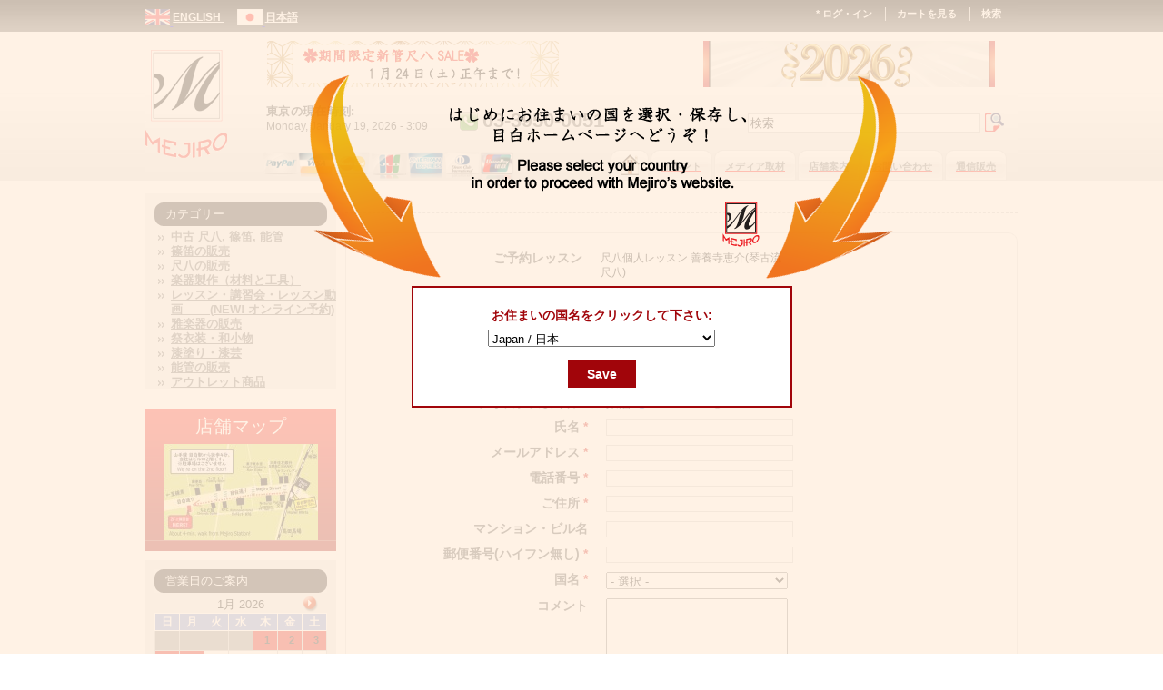

--- FILE ---
content_type: text/html; charset=utf-8
request_url: https://www.mejiro-japan.com/ja/lessons/booking/3617/17068
body_size: 14720
content:
<!DOCTYPE html PUBLIC "-//W3C//DTD XHTML+RDFa 1.0//EN"
  "http://www.w3.org/MarkUp/DTD/xhtml-rdfa-1.dtd">
<html itemscope itemtype="http://schema.org/Product" xmlns="http://www.w3.org/1999/xhtml" xml:lang="ja" version="XHTML+RDFa 1.0" dir="ltr"
  xmlns:content="http://purl.org/rss/1.0/modules/content/"
  xmlns:dc="http://purl.org/dc/terms/"
  xmlns:foaf="http://xmlns.com/foaf/0.1/"
  xmlns:og="http://ogp.me/ns#"
  xmlns:rdfs="http://www.w3.org/2000/01/rdf-schema#"
  xmlns:sioc="http://rdfs.org/sioc/ns#"
  xmlns:sioct="http://rdfs.org/sioc/types#"
  xmlns:skos="http://www.w3.org/2004/02/skos/core#"
  xmlns:xsd="http://www.w3.org/2001/XMLSchema#">

<head profile="http://www.w3.org/1999/xhtml/vocab">
<!-- Start cookieyes banner -->
<script>
    if (window.location.pathname.startsWith("/ja")) { 
        window.ckySettings = {
          documentLang: "ja"
       };
    } 
</script>
<script id="cookieyes" type="text/javascript" src="https://cdn-cookieyes.com/client_data/fd6e63e072ceb53af100b088/script.js"></script>
<!-- End cookieyes banner -->
  <meta http-equiv="Content-Type" content="text/html; charset=utf-8" />
<meta name="Generator" content="Drupal 7 (http://drupal.org)" />
<link rel="shortcut icon" href="https://www.mejiro-japan.com/sites/default/files/favicon.ico" type="image/vnd.microsoft.icon" />
  <title>尺八・篠笛・能管の販売　 | 専門店ならではの品揃え （株）目白</title>
  <link type="text/css" rel="stylesheet" href="https://www.mejiro-japan.com/sites/default/files/css/css_xE-rWrJf-fncB6ztZfd2huxqgxu4WO-qwma6Xer30m4.css" media="all" />
<link type="text/css" rel="stylesheet" href="https://www.mejiro-japan.com/sites/default/files/css/css_6XnU1VMm3e-jHIDjJ6POwuOcOaqL4xV76yMexyGBtMg.css" media="all" />
<link type="text/css" rel="stylesheet" href="https://www.mejiro-japan.com/sites/default/files/css/css_G1Il4skQ185xHxHlOu7fvGtDPH85zEt8RBtZUYVQiPY.css" media="all" />
<style type="text/css" media="all">
<!--/*--><![CDATA[/*><!--*/
ul.krumo-node{margin:0px;padding:0px;}ul.krumo-node ul{margin-left:20px;}* html ul.krumo-node ul{margin-left:24px;}div.krumo-root{border:solid 1px black;margin:1em 0em;}ul.krumo-first{font:normal 12px arial;border:solid 2px white;border-top-width:1px;background:url(https://www.mejiro-japan.com/sites/all/modules/devel/krumo/skins/default/bg.gif);}li.krumo-child{display:block;list-style:none;padding:0px;margin:0px;overflow:hidden;}div.krumo-element{cursor:default;line-height:24px;display:block;clear:both;white-space:nowrap;border-top:solid 1px white;background:#E8E8E8;padding-left:10px;}* html div.krumo-element{padding-bottom:3px;}a.krumo-name{color:#2C5858;font:bold 13px Arial;}a.krumo-name big{font:bold 20pt Georgia;line-height:14px;position:relative;top:2px;left:-2px;}* html a.krumo-name big{font:bold 19pt Georgia;top:5px;left:0px;line-height:9px;height:12px;padding:0px;margin:0px;}div.krumo-expand{background:#CCCCCC;cursor:pointer;}div.krumo-hover{background:#B7DBDB;}div.krumo-preview{font:normal 13px courier new;padding:5px 5px 14px 5px;background:white;border-top:0px;overflow:auto;white-space:pre;}* html div.krumo-preview{padding-top:2px;}li.krumo-footnote{background:white;padding:2px 5px;list-style:none;border-top:solid 1px #bebebe;margin-top:2px;cursor:default;}* html li.krumo-footnote{line-height:13px;}div.krumo-version{float:right;}li.krumo-footnote h6{font:bold 11px verdana;margin:0px;padding:0px;color:#366D6D;display:inline;}* html li.krumo-footnote h6{margin-right:3px;}li.krumo-footnote a{font:bold 10px arial;color:#434343;text-decoration:none;}li.krumo-footnote a:hover{color:black;}li.krumo-footnote span.krumo-call{font:normal 11px verdana;position:relative;top:1px;}li.krumo-footnote span.krumo-call code{font-weight:bold;}div.krumo-title{font:normal 11px verdana;position:relative;top:9px;cursor:default;line-height:2px;}strong.krumo-array-length,strong.krumo-string-length{font-weight:normal;}

/*]]>*/-->
</style>
<link type="text/css" rel="stylesheet" href="https://www.mejiro-japan.com/sites/default/files/css/css_Y1NOVYA7UXUHeyWbhvpRNRHTw0sUyfM5Eo5Ocq0Q4Gc.css" media="all" />
<link type="text/css" rel="stylesheet" href="https://www.mejiro-japan.com/sites/default/files/css/css_YcZd_zPP4ubHB-i1sVKbwQw2FBOswxjDKSHuUO2Ampw.css" media="all" />
<link type="text/css" rel="stylesheet" href="https://www.mejiro-japan.com/sites/default/files/css/css_y0Dx0WAG3cD0F5I9amR1ecJ59dAUcUiYloVLh6rMuiA.css" media="print" />

<!--[if lte IE 7]>
<link type="text/css" rel="stylesheet" href="https://www.mejiro-japan.com/sites/default/files/css/css_sIsRwCKuAMZS6YJIMFqPXNCtZHxV56wN2ePifCvkLYc.css" media="all" />
<![endif]-->

<!--[if lte IE 6]>
<link type="text/css" rel="stylesheet" href="https://www.mejiro-japan.com/sites/default/files/css/css_WiCYdcWgWyVLrhybHJzLu644NjeHrexfxcGqwb6v8Ss.css" media="all" />
<![endif]-->
  <script type="text/javascript" src="https://www.mejiro-japan.com/misc/jquery.js?v=1.4.4"></script>
<script type="text/javascript" src="https://www.mejiro-japan.com/misc/jquery.once.js?v=1.2"></script>
<script type="text/javascript" src="https://www.mejiro-japan.com/misc/drupal.js?t1a7p3"></script>
<script type="text/javascript" src="https://www.mejiro-japan.com/misc/jquery.cookie.js?v=1.0"></script>
<script type="text/javascript" src="https://www.mejiro-japan.com/misc/jquery.form.js?v=2.52"></script>
<script type="text/javascript" src="https://www.mejiro-japan.com/misc/form.js?v=7.59"></script>
<script type="text/javascript" src="https://www.mejiro-japan.com/misc/ajax.js?v=7.59"></script>
<script type="text/javascript" src="https://www.mejiro-japan.com/sites/all/modules/custom/cf/js/js.js?t1a7p3"></script>
<script type="text/javascript" src="https://www.mejiro-japan.com/sites/all/modules/custom/cf_lesson_booking/js/js.js?t1a7p3"></script>
<script type="text/javascript" src="https://www.mejiro-japan.com/sites/all/modules/custom/cf_tax/js/cf_tax.js?t1a7p3"></script>
<script type="text/javascript" src="https://www.mejiro-japan.com/sites/all/modules/custom/cf_wishlist/js/cf_wishlist.js?t1a7p3"></script>
<script type="text/javascript" src="https://www.mejiro-japan.com/sites/default/files/languages/ja_Lk7HOXFwJxfZLodsJSZ5VlomPGrLkumbJf7mUhTDHws.js?t1a7p3"></script>
<script type="text/javascript" src="https://www.mejiro-japan.com/sites/all/modules/lightbox2/js/auto_image_handling.js?t1a7p3"></script>
<script type="text/javascript" src="https://www.mejiro-japan.com/sites/all/modules/lightbox2/js/lightbox.js?1768759768"></script>
<script type="text/javascript" src="https://www.mejiro-japan.com/sites/all/modules/devel/devel_krumo.js?t1a7p3"></script>
<script type="text/javascript">
<!--//--><![CDATA[//><!--
/**
* JavaScript routines for Krumo
*
* @link http://sourceforge.net/projects/krumo
*/

/////////////////////////////////////////////////////////////////////////////

/**
* Krumo JS Class
*/
function krumo() {
  }

// -- -- -- -- -- -- -- -- -- -- -- -- -- -- -- -- -- -- -- -- -- -- -- -- --

/**
* Add a CSS class to an HTML element
*
* @param HtmlElement el
* @param string className
* @return void
*/
krumo.reclass = function(el, className) {
  if (el.className.indexOf(className) < 0) {
    el.className += (' ' + className);
    }
  }

// -- -- -- -- -- -- -- -- -- -- -- -- -- -- -- -- -- -- -- -- -- -- -- -- --

/**
* Remove a CSS class to an HTML element
*
* @param HtmlElement el
* @param string className
* @return void
*/
krumo.unclass = function(el, className) {
  if (el.className.indexOf(className) > -1) {
    el.className = el.className.replace(className, '');
    }
  }

// -- -- -- -- -- -- -- -- -- -- -- -- -- -- -- -- -- -- -- -- -- -- -- -- --

/**
* Toggle the nodes connected to an HTML element
*
* @param HtmlElement el
* @return void
*/
krumo.toggle = function(el) {
  var ul = el.parentNode.getElementsByTagName('ul');
  for (var i=0; i<ul.length; i++) {
    if (ul[i].parentNode.parentNode == el.parentNode) {
      ul[i].parentNode.style.display = (window.getComputedStyle(ul[i].parentNode).display == 'none')
        ? 'block'
        : 'none';
      }
    }

  // toggle class
  //
  if (ul[0].parentNode.style.display == 'block') {
    krumo.reclass(el, 'krumo-opened');
    } else {
    krumo.unclass(el, 'krumo-opened');
    }
  }

// -- -- -- -- -- -- -- -- -- -- -- -- -- -- -- -- -- -- -- -- -- -- -- -- --

/**
* Hover over an HTML element
*
* @param HtmlElement el 
* @return void
*/
krumo.over = function(el) {
  krumo.reclass(el, 'krumo-hover');
  }

// -- -- -- -- -- -- -- -- -- -- -- -- -- -- -- -- -- -- -- -- -- -- -- -- -- 

/**
* Hover out an HTML element
*
* @param HtmlElement el 
* @return void
*/

krumo.out = function(el) {
  krumo.unclass(el, 'krumo-hover');
  }

/////////////////////////////////////////////////////////////////////////////

//--><!]]>
</script>
<script type="text/javascript" src="https://www.mejiro-japan.com/sites/all/modules/views/js/base.js?t1a7p3"></script>
<script type="text/javascript" src="https://www.mejiro-japan.com/misc/progress.js?v=7.59"></script>
<script type="text/javascript" src="https://www.mejiro-japan.com/sites/all/modules/views/js/ajax_view.js?t1a7p3"></script>
<script type="text/javascript" src="https://www.mejiro-japan.com/misc/textarea.js?v=7.59"></script>
<script type="text/javascript" src="https://www.mejiro-japan.com/sites/all/themes/mej/js/js.js?t1a7p3"></script>
<script type="text/javascript" src="https://www.mejiro-japan.com/sites/all/themes/mej/js/jquery.jplayer.min.js?t1a7p3"></script>
<script type="text/javascript">
<!--//--><![CDATA[//><!--
jQuery.extend(Drupal.settings, {"basePath":"\/","pathPrefix":"ja\/","ajaxPageState":{"theme":"mej","theme_token":"JpzLZb6SVGQoejoKST5E1bTw9fgcS5tvcne-OeG7-d8","js":{"misc\/jquery.js":1,"misc\/jquery.once.js":1,"misc\/drupal.js":1,"misc\/jquery.cookie.js":1,"misc\/jquery.form.js":1,"misc\/form.js":1,"misc\/ajax.js":1,"sites\/all\/modules\/custom\/cf\/js\/js.js":1,"sites\/all\/modules\/custom\/cf_lesson_booking\/js\/js.js":1,"sites\/all\/modules\/custom\/cf_tax\/js\/cf_tax.js":1,"sites\/all\/modules\/custom\/cf_wishlist\/js\/cf_wishlist.js":1,"public:\/\/languages\/ja_Lk7HOXFwJxfZLodsJSZ5VlomPGrLkumbJf7mUhTDHws.js":1,"sites\/all\/modules\/lightbox2\/js\/auto_image_handling.js":1,"sites\/all\/modules\/lightbox2\/js\/lightbox.js":1,"sites\/all\/modules\/devel\/devel_krumo.js":1,"0":1,"sites\/all\/modules\/views\/js\/base.js":1,"misc\/progress.js":1,"sites\/all\/modules\/views\/js\/ajax_view.js":1,"misc\/textarea.js":1,"sites\/all\/themes\/mej\/js\/js.js":1,"sites\/all\/themes\/mej\/js\/jquery.jplayer.min.js":1},"css":{"modules\/system\/system.base.css":1,"modules\/system\/system.menus.css":1,"modules\/system\/system.messages.css":1,"modules\/system\/system.theme.css":1,"sites\/all\/modules\/calendar\/css\/calendar_multiday.css":1,"sites\/all\/modules\/custom\/cf\/styles.css":1,"sites\/all\/modules\/custom\/cf_discount\/styles\/cf_discount.css":1,"sites\/all\/modules\/custom\/cf_lesson_booking\/book.css":1,"sites\/all\/modules\/custom\/cf_tax\/styles\/cf_tax.css":1,"sites\/all\/modules\/custom\/cf_wishlist\/css\/style.css":1,"modules\/comment\/comment.css":1,"sites\/all\/modules\/date\/date_api\/date.css":1,"sites\/all\/modules\/date\/date_popup\/themes\/datepicker.1.7.css":1,"sites\/all\/modules\/date\/date_repeat_field\/date_repeat_field.css":1,"modules\/field\/theme\/field.css":1,"modules\/node\/node.css":1,"modules\/search\/search.css":1,"sites\/all\/modules\/ubercart\/uc_order\/uc_order.css":1,"sites\/all\/modules\/ubercart\/uc_product\/uc_product.css":1,"sites\/all\/modules\/ubercart\/uc_store\/uc_store.css":1,"modules\/user\/user.css":1,"sites\/all\/modules\/views\/css\/views.css":1,"sites\/all\/modules\/custom\/cf_nav\/styles\/cf_nav.css":1,"sites\/all\/modules\/ckeditor\/css\/ckeditor.css":1,"sites\/all\/modules\/ctools\/css\/ctools.css":1,"sites\/all\/modules\/lightbox2\/css\/lightbox.css":1,"sites\/all\/modules\/panels\/css\/panels.css":1,"sites\/all\/modules\/rate\/rate.css":1,"sites\/all\/modules\/taxonomy_access\/taxonomy_access.css":1,"sites\/all\/modules\/devel\/devel_krumo.css":1,"0":1,"sites\/all\/modules\/date\/date_views\/css\/date_views.css":1,"sites\/all\/themes\/mej\/css\/html-reset.css":1,"sites\/all\/themes\/mej\/css\/wireframes.css":1,"sites\/all\/themes\/mej\/css\/layout-fixed.css":1,"sites\/all\/themes\/mej\/css\/page-backgrounds.css":1,"sites\/all\/themes\/mej\/css\/tabs.css":1,"sites\/all\/themes\/mej\/css\/pages.css":1,"sites\/all\/themes\/mej\/css\/blocks.css":1,"sites\/all\/themes\/mej\/css\/navigation.css":1,"sites\/all\/themes\/mej\/css\/views-styles.css":1,"sites\/all\/themes\/mej\/css\/nodes.css":1,"sites\/all\/themes\/mej\/css\/comments.css":1,"sites\/all\/themes\/mej\/css\/forms.css":1,"sites\/all\/themes\/mej\/css\/fields.css":1,"sites\/all\/themes\/mej\/css\/mp3.css":1,"sites\/all\/themes\/mej\/css\/custom.css":1,"sites\/all\/themes\/mej\/css\/print.css":1,"sites\/all\/themes\/mej\/css\/ie7.css":1,"sites\/all\/themes\/mej\/css\/ie6.css":1}},"lightbox2":{"rtl":"0","file_path":"\/(\\w\\w\/)public:\/","default_image":"\/sites\/all\/modules\/lightbox2\/images\/brokenimage.jpg","border_size":10,"font_color":"000","box_color":"fff","top_position":"","overlay_opacity":"0.8","overlay_color":"000","disable_close_click":1,"resize_sequence":0,"resize_speed":400,"fade_in_speed":400,"slide_down_speed":600,"use_alt_layout":0,"disable_resize":0,"disable_zoom":0,"force_show_nav":1,"show_caption":1,"loop_items":1,"node_link_text":"View Image Details","node_link_target":0,"image_count":"Image !current of !total","video_count":"Video !current of !total","page_count":"Page !current of !total","lite_press_x_close":"\u003Ca href=\u0022#\u0022 onclick=\u0022hideLightbox(); return FALSE;\u0022\u003E\u003Ckbd\u003Ex\u003C\/kbd\u003E\u003C\/a\u003E \u3092\u62bc\u3059\u3068\u9589\u3058\u307e\u3059","download_link_text":"","enable_login":false,"enable_contact":false,"keys_close":"c x 27","keys_previous":"p 37","keys_next":"n 39","keys_zoom":"z","keys_play_pause":"32","display_image_size":"original","image_node_sizes":"()","trigger_lightbox_classes":"","trigger_lightbox_group_classes":"","trigger_slideshow_classes":"","trigger_lightframe_classes":"","trigger_lightframe_group_classes":"","custom_class_handler":0,"custom_trigger_classes":"","disable_for_gallery_lists":0,"disable_for_acidfree_gallery_lists":true,"enable_acidfree_videos":true,"slideshow_interval":5000,"slideshow_automatic_start":true,"slideshow_automatic_exit":true,"show_play_pause":true,"pause_on_next_click":false,"pause_on_previous_click":true,"loop_slides":false,"iframe_width":600,"iframe_height":400,"iframe_border":1,"enable_video":0},"views":{"ajax_path":"\/ja\/views\/ajax","ajaxViews":{"views_dom_id:0eb44c7ed6d23ce9ec6b0d632302ebdb":{"view_name":"calendar","view_display_id":"block_1","view_args":"2026-01","view_path":"lessons\/booking\/3617\/17068","view_base_path":"calendar\/month","view_dom_id":"0eb44c7ed6d23ce9ec6b0d632302ebdb","pager_element":0}}},"urlIsAjaxTrusted":{"\/ja\/views\/ajax":true,"\/ja\/lessons\/booking\/3617\/17068":true},"cf_common":{"language":"ja"}});
//--><!]]>
</script>

<!-- Google Tag Manager -->
<script>(function(w,d,s,l,i){w[l]=w[l]||[];w[l].push({'gtm.start':
new Date().getTime(),event:'gtm.js'});var f=d.getElementsByTagName(s)[0],
j=d.createElement(s),dl=l!='dataLayer'?'&l='+l:'';j.async=true;j.src=
'https://www.googletagmanager.com/gtm.js?id='+i+dl;f.parentNode.insertBefore(j,f);
})(window,document,'script','dataLayer','GTM-5C7CQN4G');</script>
<!-- End Google Tag Manager -->

</head>

<body class="html not-front not-logged-in no-sidebars page-lessons page-lessons-booking page-lessons-booking- page-lessons-booking-3617 page-lessons-booking- page-lessons-booking-17068 i18n-ja section-lessons"  >
  <div id="skip-link">
    <a href="#main-menu" class="element-invisible element-focusable">Jump to Navigation</a>
  </div>
  <div></div>
  

<div id="page-wrapper"><div id="page">

  <div id="header">

  
	<div id="header_top" align="right">
		  <div class="region region-header-top">
    <div id="block-system-user-menu" style="float:right;" class="block block-system block-menu first odd">

  
    <ul class="menu"><li class="first leaf"><a href="/ja/user/register" title="">    * ログ・イン</a></li>
<li class="leaf"><a href="/ja/cart" title="">カートを見る</a></li>
<li class="last leaf"><a href="/ja/search" title="">検索</a></li>
</ul>	
  
	
</div><!-- /.block -->


<div id="block-cf-cf-lang-s" class="block block-cf last even">

      
  <div class="content">
    <a href="/en/lessons/booking/3617/17068" ><img src="/sites/all/modules/custom/cf/lang_icons/en.png" > </a> <a href="/en/lessons/booking/3617/17068"  style="color:#ffffff; font-weight:bold;margin-right:15px;position:relative;top:-5px "  > ENGLISH </a> <a href="/ja/lessons/booking/3617/17068" ><img src="/sites/all/modules/custom/cf/lang_icons/ja.png" > </a> <a href="/ja/lessons/booking/3617/17068"  style="color:#ffffff; font-weight:bold;margin-right:15px;position:relative;top:-5px "  > 日本語 </a>   </div>

</div><!-- /.block -->
  </div><!-- /.region -->
	</div>
	
	<div id="header_main">
	
		<div id="logo">
						<a href="/ja/" title="ホーム" rel="home"><img src="https://www.mejiro-japan.com/sites/all/themes/mej/logo.png" alt="ホーム" /></a>
						
		</div>
		
		<div id="header_main_center">
		
			<div id="header_main_1" class="line">
				  <div class="region region-header-main-1">
    

<div id="block-views-banner-header-block" class="block block-views first last odd">

      
  <div class="content">
    <div class="view view-banner-header view-id-banner_header view-display-id-block header-top-banner view-dom-id-a2fe2bc2c7c039daefb790fe3e293888">
        
  
  
      <div class="view-content">
      <div class="item-list">    <ul>          <li class="views-row views-row-1 views-row-odd views-row-first">  
  <div class="views-field views-field-field-img">        <div class="field-content"><a href="https://www.mejiro-japan.com/ja/products/new-shakuhachi-sale-18"><img typeof="foaf:Image" src="https://www.mejiro-japan.com/sites/default/files/styles/banner_header/public/202601JA.png?itok=L4ZaHvJA" width="321" height="51" alt="" /></a></div>  </div></li>
          <li class="views-row views-row-2 views-row-even views-row-last">  
  <div class="views-field views-field-field-img">        <div class="field-content"><a href="https://www.mejiro-japan.com/ja/products/lessonworkshop-booking/shakuhachi-playing-private-lesson/kinko-shakuhachi-mrzenyoji"><img typeof="foaf:Image" src="https://www.mejiro-japan.com/sites/default/files/styles/banner_header/public/en-2026_0.png?itok=zZOj_dO-" width="321" height="51" alt="" /></a></div>  </div></li>
      </ul></div>    </div>
  
  
  
  
  
  
</div>   </div>

</div><!-- /.block -->
  </div><!-- /.region -->
				<br style="clear:left;">
				
				
			</div>
			
			<div id="header_main_2" class="line" align="right">
				<div style="float:left;" id="block-cf-cf-date-time" class="block block-cf">
 				  <div class="content" align="left">
					<div style="font-weight:bold;font-size:13px;letter-spacing:0.3px;word-spacing:2px;" >東京の現在時刻:</div><div>Monday, January 19, 2026 - 3:09</div>				  </div>
 				</div>

                <div style="float:left; margin: 8px 10px 0 30px">
                    <img style="float:left;margin:0 5px 0 5px" src="/sites/all/themes/mej/images/ph_icon.jpg">
                    <div style="float:left;" class="phone_number">03-3950-0051</div>
                    <br style="clear:left">
                </div>


				<div style='float:right;'>
				  <div class="region region-header-main-2">
    

<div id="block-search-form" class="block block-search first last odd">

      
  <div class="content">
    <form action="/ja/lessons/booking/3617/17068" method="post" id="search-block-form" accept-charset="UTF-8"><div><div class="container-inline">
      <h2 class="element-invisible">検索フォーム</h2>
    <div class="form-item form-type-textfield form-item-search-block-form">
  <label class="element-invisible" for="edit-search-block-form--2">検索 </label>
 <input title="検索したいキーワードを入力してください" onblur="search_onblur(this) ;" onfocus="search_onfocus(this); " type="text" id="edit-search-block-form--2" name="search_block_form" value="検索" size="40" maxlength="128" class="form-text" />
</div>
<div class="form-actions form-wrapper" id="edit-actions"><input type="image" id="edit-submit" name="submit" src="/sites/all/themes/mej/images/search_icon.jpg" class="form-submit" /></div><br clear="all"/><input type="hidden" name="form_build_id" value="form-pSVs96qaWgN8neWoG9reCz7Gb1lfRUiL3BJapsaqBEw" />
<input type="hidden" name="form_id" value="search_block_form" />
</div>
</div></form>  </div>

</div><!-- /.block -->
  </div><!-- /.region -->
				</div>


			</div>
			
			<!-- header main 3 -->
			<div id="header_main_3" class="line" align="right">
				<div style='float:left; margin:2px 0px 0 0px'><img  style="height:30px" src='/sites/all/themes/mej/images/payment.png'></div>
				<div style="float:left;" align='left'> </div>
				


				<div id="main_menu">
					
											  

				
						<h2 class="element-invisible">メインメニュー</h2><ul id="ul-main-menu" class="links inline clearfix"><li class="menu-227 first"><a href="/ja"><span style="padding:4px 10px 4px 0"><img src= '/sites/all/themes/mej/images/home_icon.png'></span></a></li>
<li class="menu-779"><a href="/ja/upcoming"><span>イベント</span></a></li>
<li class="menu-825"><a href="/ja/misct"><span>メディア取材</span></a></li>
<li class="menu-8855"><a href="/ja/access"><span>店舗案内</span></a></li>
<li class="menu-364"><a href="/ja/contact-us"><span>お問い合わせ</span></a></li>
<li class="menu-5335 last"><a href="/ja/mail-order-details"><span>通信販売</span></a></li>
</ul>
						

					  
									</div>
				<br style='clear:left;'>
			</div> <!-- header main 3 -->
			<!-- header main 3 -->
			
		</div><!-- header main center -->
		<br style='clear:left;'>
	</div>
 
  </div><!-- /.section, /#header -->
  
  
  
  
	<div id="main" class="clearfix with-navigation" >
  
		<div id="left-sidebar">
				  <div class="region region-sidebar"><div class="section">
    

<div id="block-menu-menu-product-catalog" class="block block-menu first odd">

        <h2 class="block-title">カテゴリー</h2>
    
  <div class="content">
    <ul class="menu"><li class="first collapsed"><a href="/ja/products/pre-owned-bamboo-flutes" title="">中古 尺八, 篠笛, 能管</a></li>
<li class="collapsed"><a href="/ja/products/music-shakuhachi-shinobue-nohkan/shinobue-flute" title="">篠笛の販売</a></li>
<li class="collapsed"><a href="/ja/products/music-shakuhachi-shinobue-nohkan/shakuhachi-flute" title="">尺八の販売</a></li>
<li class="collapsed"><a href="/ja/products/flute-making-tools" title="">楽器製作（材料と工具）</a></li>
<li class="collapsed"><a href="/ja/products/lessonworkshop-booking" title="">レッスン・講習会・レッスン動画　　 (NEW! オンライン予約)</a></li>
<li class="collapsed"><a href="/ja/products/gagaku-flute" title="">雅楽器の販売</a></li>
<li class="collapsed"><a href="/ja/products/garmentsfestival-items" title="">祭衣装・和小物</a></li>
<li class="collapsed"><a href="/ja/products/japanese-urushi" title="">漆塗り・漆芸</a></li>
<li class="collapsed"><a href="/ja/products/nohkan-japanese-bamboo-flute" title="">能管の販売</a></li>
<li class="last leaf"><a href="/ja/products/outlet-bargain" title="">アウトレット商品</a></li>
</ul>  </div>

</div><!-- /.block -->


<div id="block-views-shop-location-block" class="block block-views even">

        <h2 class="block-title">店舗マップ</h2>
    
  <div class="content">
    <div class="view view-shop-location view-id-shop_location view-display-id-block view-dom-id-ea740f24f3ec1522562dfb0e3b2249c9">
        
  
  
      <div class="view-content">
        <div class="views-row views-row-1 views-row-odd views-row-first views-row-last">
      
  <div class="views-field views-field-field-img">        <div class="field-content lightbox-overlay"><a href="https://www.mejiro-japan.com/sites/default/files/mejiromap2025.jpg" rel="lightbox[field_img][]" title=""><img typeof="foaf:Image" src="https://www.mejiro-japan.com/sites/default/files/styles/shop_location/public/mejiromap2025.jpg?itok=Qaso860s" width="169" height="106" alt="Shop Location" /></a></div>  </div>  </div>
    </div>
  
  
  
  
  
  
</div>  </div>

</div><!-- /.block -->


<div id="block-views-calendar-block-1" class="block block-views odd">

        <h2 class="block-title">営業日のご案内</h2>
    
  <div class="content">
    <div class="view view-calendar view-id-calendar view-display-id-block_1 view-dom-id-0eb44c7ed6d23ce9ec6b0d632302ebdb">
            <div class="view-header">
      <div class="date-nav-wrapper clearfix">
  <div class="date-nav item-list">
    <div class="date-heading">
      <h3>1月 2026</h3>
    </div>
    <ul class="pager">
          <li class="date-prev">
              &nbsp;</li>
              <li class="date-next">&nbsp;
        <a href="https://www.mejiro-japan.com/ja/lessons/booking/3617/17068?mini=2026-02" title="Navigate to next month" rel="nofollow"><img src="/sites/all/themes/mej/images/forward.png"></a>      </li>
        </ul>
  </div>
</div>
    </div>
  
  
  
      <div class="view-content">
      <div class="calendar-calendar"><div class="month-view">
 
<table class="mini">
  <thead>
    <tr>
              <th class="days sun">
          日        </th>
              <th class="days mon">
          月        </th>
              <th class="days tue">
          火        </th>
              <th class="days wed">
          水        </th>
              <th class="days thu">
          木        </th>
              <th class="days fri">
          金        </th>
              <th class="days sat">
          土        </th>
          </tr>
  </thead>
  <tbody>
          <tr>
        	          <td id="calendar-2025-12-28" title='' class="sun mini empty" style=''>
        <div class="calendar-empty">&nbsp;</div>
          </td>
        	          <td id="calendar-2025-12-29" title='' class="mon mini empty" style=''>
        <div class="calendar-empty">&nbsp;</div>
          </td>
        	          <td id="calendar-2025-12-30" title='' class="tue mini empty" style=''>
        <div class="calendar-empty">&nbsp;</div>
          </td>
        	          <td id="calendar-2025-12-31" title='' class="wed mini empty" style=''>
        <div class="calendar-empty">&nbsp;</div>
          </td>
        	          <td id="calendar-2026-01-01" title='休業日' class="thu mini past has-events" style='background-color: #DB0000 !important'>
        <div class="month mini-day-on"> 1 </div><div class="calendar-empty">&nbsp;</div>
          </td>
        	          <td id="calendar-2026-01-02" title='休業日' class="fri mini past has-events" style='background-color: #DB0000 !important'>
        <div class="month mini-day-on"> 2 </div><div class="calendar-empty">&nbsp;</div>
          </td>
        	          <td id="calendar-2026-01-03" title='休業日' class="sat mini past has-events" style='background-color: #DB0000 !important'>
        <div class="month mini-day-on"> 3 </div><div class="calendar-empty">&nbsp;</div>
          </td>
              </tr>
          <tr>
        	          <td id="calendar-2026-01-04" title='休業日' class="sun mini past has-events" style='background-color: #DB0000 !important'>
        <div class="month mini-day-on"> 4 </div><div class="calendar-empty">&nbsp;</div>
          </td>
        	          <td id="calendar-2026-01-05" title='休業日' class="mon mini past has-events" style='background-color: #DB0000 !important'>
        <div class="month mini-day-on"> 5 </div><div class="calendar-empty">&nbsp;</div>
          </td>
        	          <td id="calendar-2026-01-06" title='' class="tue mini past has-no-events" style=''>
        <div class="month mini-day-off"> 6 </div><div class="calendar-empty">&nbsp;</div>
          </td>
        	          <td id="calendar-2026-01-07" title='' class="wed mini past has-no-events" style=''>
        <div class="month mini-day-off"> 7 </div><div class="calendar-empty">&nbsp;</div>
          </td>
        	          <td id="calendar-2026-01-08" title='' class="thu mini past has-no-events" style=''>
        <div class="month mini-day-off"> 8 </div><div class="calendar-empty">&nbsp;</div>
          </td>
        	          <td id="calendar-2026-01-09" title='' class="fri mini past has-no-events" style=''>
        <div class="month mini-day-off"> 9 </div><div class="calendar-empty">&nbsp;</div>
          </td>
        	          <td id="calendar-2026-01-10" title='' class="sat mini past has-no-events" style=''>
        <div class="month mini-day-off"> 10 </div><div class="calendar-empty">&nbsp;</div>
          </td>
              </tr>
          <tr>
        	          <td id="calendar-2026-01-11" title='休業日' class="sun mini past has-events" style='background-color: #DB0000 !important'>
        <div class="month mini-day-on"> 11 </div><div class="calendar-empty">&nbsp;</div>
          </td>
        	          <td id="calendar-2026-01-12" title='休業日' class="mon mini past has-events" style='background-color: #DB0000 !important'>
        <div class="month mini-day-on"> 12 </div><div class="calendar-empty">&nbsp;</div>
          </td>
        	          <td id="calendar-2026-01-13" title='' class="tue mini past has-no-events" style=''>
        <div class="month mini-day-off"> 13 </div><div class="calendar-empty">&nbsp;</div>
          </td>
        	          <td id="calendar-2026-01-14" title='' class="wed mini past has-no-events" style=''>
        <div class="month mini-day-off"> 14 </div><div class="calendar-empty">&nbsp;</div>
          </td>
        	          <td id="calendar-2026-01-15" title='' class="thu mini past has-no-events" style=''>
        <div class="month mini-day-off"> 15 </div><div class="calendar-empty">&nbsp;</div>
          </td>
        	          <td id="calendar-2026-01-16" title='' class="fri mini past has-no-events" style=''>
        <div class="month mini-day-off"> 16 </div><div class="calendar-empty">&nbsp;</div>
          </td>
        	          <td id="calendar-2026-01-17" title='' class="sat mini past has-no-events" style=''>
        <div class="month mini-day-off"> 17 </div><div class="calendar-empty">&nbsp;</div>
          </td>
              </tr>
          <tr>
        	          <td id="calendar-2026-01-18" title='休業日' class="sun mini past has-events" style='background-color: #DB0000 !important'>
        <div class="month mini-day-on"> 18 </div><div class="calendar-empty">&nbsp;</div>
          </td>
        	          <td id="calendar-2026-01-19" title='休業日' class="mon mini today has-events" style='background-color: #DB0000 !important'>
        <div class="month mini-day-on"> 19 </div><div class="calendar-empty">&nbsp;</div>
          </td>
        	          <td id="calendar-2026-01-20" title='' class="tue mini future has-no-events" style=''>
        <div class="month mini-day-off"> 20 </div><div class="calendar-empty">&nbsp;</div>
          </td>
        	          <td id="calendar-2026-01-21" title='' class="wed mini future has-no-events" style=''>
        <div class="month mini-day-off"> 21 </div><div class="calendar-empty">&nbsp;</div>
          </td>
        	          <td id="calendar-2026-01-22" title='' class="thu mini future has-no-events" style=''>
        <div class="month mini-day-off"> 22 </div><div class="calendar-empty">&nbsp;</div>
          </td>
        	          <td id="calendar-2026-01-23" title='' class="fri mini future has-no-events" style=''>
        <div class="month mini-day-off"> 23 </div><div class="calendar-empty">&nbsp;</div>
          </td>
        	          <td id="calendar-2026-01-24" title='' class="sat mini future has-no-events" style=''>
        <div class="month mini-day-off"> 24 </div><div class="calendar-empty">&nbsp;</div>
          </td>
              </tr>
          <tr>
        	          <td id="calendar-2026-01-25" title='休業日' class="sun mini future has-events" style='background-color: #DB0000 !important'>
        <div class="month mini-day-on"> 25 </div><div class="calendar-empty">&nbsp;</div>
          </td>
        	          <td id="calendar-2026-01-26" title='休業日' class="mon mini future has-events" style='background-color: #DB0000 !important'>
        <div class="month mini-day-on"> 26 </div><div class="calendar-empty">&nbsp;</div>
          </td>
        	          <td id="calendar-2026-01-27" title='' class="tue mini future has-no-events" style=''>
        <div class="month mini-day-off"> 27 </div><div class="calendar-empty">&nbsp;</div>
          </td>
        	          <td id="calendar-2026-01-28" title='' class="wed mini future has-no-events" style=''>
        <div class="month mini-day-off"> 28 </div><div class="calendar-empty">&nbsp;</div>
          </td>
        	          <td id="calendar-2026-01-29" title='' class="thu mini future has-no-events" style=''>
        <div class="month mini-day-off"> 29 </div><div class="calendar-empty">&nbsp;</div>
          </td>
        	          <td id="calendar-2026-01-30" title='' class="fri mini future has-no-events" style=''>
        <div class="month mini-day-off"> 30 </div><div class="calendar-empty">&nbsp;</div>
          </td>
        	          <td id="calendar-2026-01-31" title='' class="sat mini future has-no-events" style=''>
        <div class="month mini-day-off"> 31 </div><div class="calendar-empty">&nbsp;</div>
          </td>
              </tr>
      </tbody>
</table>
</div>
<div class='legend' style='margin-top:10px;'>
<div class='line' style='float:left;margin-right:5px;'>
                <div style='float:left;width:10px;height:10px;border:1px solid #000; background:#fff;margin-top:2px;'></div>
                <div style='font-size:11px; float:left'>&nbsp; 営業日 </div>
                <br style='clear:left'>
        </div>

<div class='line' style='float:left;margin-right:5px;'>
                <div style='float:left;width:10px;height:10px;border:1px solid #000; background:#DB0000;margin-top:2px;'></div>
                <div style='font-size:11px; float:left'>&nbsp; 休業日 </div>
                <br style='clear:left'>
        </div>

<div class='line' style='float:left;margin-right:0'>
                <div style='float:left;width:10px;height:10px;border:1px solid #000; background:#7A96DF;margin-top:2px;'></div>
                <div style='font-size:11px; float:left'>&nbsp; イベント </div>
                <br style='clear:left'>
        </div>


	<br style='clear:both'>


</div>
</div>
    </div>
  
  
  
  
  
  
</div>  </div>

</div><!-- /.block -->


<div id="block-views-latest-added-products-block" class="block block-views last even">

        <h2 class="block-title">最新情報</h2>
    
  <div class="content">
    <div class="view view-latest-added-products view-id-latest_added_products view-display-id-block view-dom-id-4c64d5cf5fb7725ddf65ccc74eca5609">
        
  
  
      <div class="view-content">
      <div class="item-list">    <ul>          <li class="views-row views-row-1 views-row-odd views-row-first">





  
  <div class="views-field views-field-title-field">        <div class="field-content">中古尺八 1尺8寸 鹿山 都山 ★試聴可★</div>  </div>

<div style="float:left">


  
  <div class="views-field views-field-uc-product-image">        <div class="field-content"><a href="/ja/product/18-tozan-kazan-japanese-shakuhachi-bamboo-flute-pre-owned-listen"><img typeof="foaf:Image" src="https://www.mejiro-japan.com/sites/default/files/styles/product_list_image_latest_added_block/public/kazan2364_1.jpg?itok=aZBMyBbD" width="76" height="76" alt="" /></a></div>  </div>
</div>
<div style="float:left; margin-left:15px;">


  
  <div class="views-field views-field-model">    <span class="views-label views-label-model">商品番号: </span>    <span class="field-content">5182364</span>  </div>




  
  <div class="views-field views-field-sell-price">    <span class="views-label views-label-sell-price">金額: </span>    <span class="field-content"><span class="uc-price">¥88,000</span></span>  </div>




  
  <div class="views-field views-field-view-node">        <span class="field-content"><a href="/ja/product/18-tozan-kazan-japanese-shakuhachi-bamboo-flute-pre-owned-listen">商品詳細</a></span>  </div>
</div><br style="clear:left;">
<br>
</li>
          <li class="views-row views-row-2 views-row-even">





  
  <div class="views-field views-field-title-field">        <div class="field-content">中古尺八 1尺9寸 精華 都山</div>  </div>

<div style="float:left">


  
  <div class="views-field views-field-uc-product-image">        <div class="field-content"><a href="/ja/product/19-tozan-seika-japanese-shakuhachi-bamboo-flute-pre-owned-1"><img typeof="foaf:Image" src="https://www.mejiro-japan.com/sites/default/files/styles/product_list_image_latest_added_block/public/seika2365_1.jpg?itok=eh8DvsKT" width="76" height="76" alt="" /></a></div>  </div>
</div>
<div style="float:left; margin-left:15px;">


  
  <div class="views-field views-field-model">    <span class="views-label views-label-model">商品番号: </span>    <span class="field-content">5192365</span>  </div>




  
  <div class="views-field views-field-sell-price">    <span class="views-label views-label-sell-price">金額: </span>    <span class="field-content"><span class="uc-price">¥66,000</span></span>  </div>




  
  <div class="views-field views-field-view-node">        <span class="field-content"><a href="/ja/product/19-tozan-seika-japanese-shakuhachi-bamboo-flute-pre-owned-1">商品詳細</a></span>  </div>
</div><br style="clear:left;">
<br>
</li>
          <li class="views-row views-row-3 views-row-odd views-row-last">





  
  <div class="views-field views-field-title-field">        <div class="field-content">中古尺八 2尺3寸A# 香揚山 琴古 ★試聴可★</div>  </div>

<div style="float:left">


  
  <div class="views-field views-field-uc-product-image">        <div class="field-content"><a href="/ja/product/23-kinko-koyozan-japanese-shakuhachi-bamboo-flute-pre-owned-listen"><img typeof="foaf:Image" src="https://www.mejiro-japan.com/sites/default/files/styles/product_list_image_latest_added_block/public/koyozan2366_1.jpg?itok=ubFU7pNG" width="76" height="76" alt="" /></a></div>  </div>
</div>
<div style="float:left; margin-left:15px;">


  
  <div class="views-field views-field-model">    <span class="views-label views-label-model">商品番号: </span>    <span class="field-content">5232366</span>  </div>




  
  <div class="views-field views-field-sell-price">    <span class="views-label views-label-sell-price">金額: </span>    <span class="field-content"><span class="uc-price">¥66,000</span></span>  </div>




  
  <div class="views-field views-field-view-node">        <span class="field-content"><a href="/ja/product/23-kinko-koyozan-japanese-shakuhachi-bamboo-flute-pre-owned-listen">商品詳細</a></span>  </div>
</div><br style="clear:left;">
<br>
</li>
      </ul></div>    </div>
  
  
  
  
  
  
</div>  </div>

</div><!-- /.block -->
<div id="cf_tax_boxes" >     <div id="cf_tax_dialog" class="window" >
<div style="position: absolute;
   z-index:9999;top: 50%;
   margin-top: -300px;/* half of #content height*/
   left: -40px;
   margin-left:-75px;
   width: 100%;">
<div style="z-index:9999;margin-left: auto;
   margin-right: auto;width:648px;height:226px;">

<img src="/sites/all/themes/mej/images/info.png" />

</div>

</div>お住まいの国名をクリックして下さい:<select id="cf_tax_country" style="width:250px;margin-top:5px;margin-bottom:15px"><option value="JP">Japan / 日本 </option><option value="AF">Afghanistan</option><option value="AX">Aland Islands</option><option value="AL">Albania</option><option value="DZ">Algeria</option><option value="AS">American Samoa</option><option value="AD">Andorra</option><option value="AO">Angola</option><option value="AI">Anguilla</option><option value="AQ">Antarctica</option><option value="AG">Antigua and Barbuda</option><option value="AR">Argentina</option><option value="AM">Armenia</option><option value="AW">Aruba</option><option value="AU">Australia</option><option value="AT">Austria</option><option value="AZ">Azerbaijan</option><option value="BS">Bahamas</option><option value="BH">Bahrain</option><option value="BD">Bangladesh</option><option value="BB">Barbados</option><option value="BY">Belarus</option><option value="BE">Belgium</option><option value="BZ">Belize</option><option value="BJ">Benin</option><option value="BM">Bermuda</option><option value="BT">Bhutan</option><option value="BO">Bolivia</option><option value="BQ">Bonaire, Sint Eustatius and Saba</option><option value="BA">Bosnia and Herzegovina</option><option value="BW">Botswana</option><option value="BV">Bouvet Island</option><option value="BR">Brazil</option><option value="IO">British Indian Ocean Territory</option><option value="VG">British Virgin Islands</option><option value="BN">Brunei</option><option value="BG">Bulgaria</option><option value="BF">Burkina Faso</option><option value="BI">Burundi</option><option value="KH">Cambodia</option><option value="CM">Cameroon</option><option value="CA">Canada</option><option value="CV">Cape Verde</option><option value="KY">Cayman Islands</option><option value="CF">Central African Republic</option><option value="TD">Chad</option><option value="CL">Chile</option><option value="CN">China</option><option value="CX">Christmas Island</option><option value="CC">Cocos (Keeling) Islands</option><option value="CO">Colombia</option><option value="KM">Comoros</option><option value="CG">Congo (Brazzaville)</option><option value="CD">Congo (Kinshasa)</option><option value="CK">Cook Islands</option><option value="CR">Costa Rica</option><option value="HR">Croatia</option><option value="CU">Cuba</option><option value="CW">CuraÃ§ao</option><option value="CY">Cyprus</option><option value="CZ">Czech Republic</option><option value="DK">Denmark</option><option value="DJ">Djibouti</option><option value="DM">Dominica</option><option value="DO">Dominican Republic</option><option value="EC">Ecuador</option><option value="EG">Egypt</option><option value="SV">El Salvador</option><option value="GQ">Equatorial Guinea</option><option value="ER">Eritrea</option><option value="EE">Estonia</option><option value="ET">Ethiopia</option><option value="FK">Falkland Islands</option><option value="FO">Faroe Islands</option><option value="FJ">Fiji</option><option value="FI">Finland</option><option value="FR">France</option><option value="GF">French Guiana</option><option value="PF">French Polynesia</option><option value="TF">French Southern Territories</option><option value="GA">Gabon</option><option value="GM">Gambia</option><option value="GE">Georgia</option><option value="DE">Germany</option><option value="GH">Ghana</option><option value="GI">Gibraltar</option><option value="GR">Greece</option><option value="GL">Greenland</option><option value="GD">Grenada</option><option value="GP">Guadeloupe</option><option value="GU">Guam</option><option value="GT">Guatemala</option><option value="GG">Guernsey</option><option value="GN">Guinea</option><option value="GW">Guinea-Bissau</option><option value="GY">Guyana</option><option value="HT">Haiti</option><option value="HM">Heard Island and McDonald Islands</option><option value="HN">Honduras</option><option value="HK">Hong Kong S.A.R., China</option><option value="HU">Hungary</option><option value="IS">Iceland</option><option value="IN">India</option><option value="ID">Indonesia</option><option value="IR">Iran</option><option value="IQ">Iraq</option><option value="IE">Ireland</option><option value="IM">Isle of Man</option><option value="IL">Israel</option><option value="IT">Italy</option><option value="CI">Ivory Coast</option><option value="JM">Jamaica</option><option value="JE">Jersey</option><option value="JO">Jordan</option><option value="AJ">jP</option><option value="KZ">Kazakhstan</option><option value="KE">Kenya</option><option value="KI">Kiribati</option><option value="KW">Kuwait</option><option value="KG">Kyrgyzstan</option><option value="LA">Laos</option><option value="LV">Latvia</option><option value="LB">Lebanon</option><option value="LS">Lesotho</option><option value="LR">Liberia</option><option value="LY">Libya</option><option value="LI">Liechtenstein</option><option value="LT">Lithuania</option><option value="LU">Luxembourg</option><option value="MO">Macao S.A.R., China</option><option value="MK">Macedonia</option><option value="MG">Madagascar</option><option value="MW">Malawi</option><option value="MY">Malaysia</option><option value="MV">Maldives</option><option value="ML">Mali</option><option value="MT">Malta</option><option value="MH">Marshall Islands</option><option value="MQ">Martinique</option><option value="MR">Mauritania</option><option value="MU">Mauritius</option><option value="YT">Mayotte</option><option value="MX">Mexico</option><option value="FM">Micronesia</option><option value="MD">Moldova</option><option value="MC">Monaco</option><option value="MN">Mongolia</option><option value="ME">Montenegro</option><option value="MS">Montserrat</option><option value="MA">Morocco</option><option value="MZ">Mozambique</option><option value="MM">Myanmar</option><option value="NA">Namibia</option><option value="NR">Nauru</option><option value="NP">Nepal</option><option value="NL">Netherlands</option><option value="AN">Netherlands Antilles</option><option value="NC">New Caledonia</option><option value="NZ">New Zealand</option><option value="NI">Nicaragua</option><option value="NE">Niger</option><option value="NG">Nigeria</option><option value="NU">Niue</option><option value="NF">Norfolk Island</option><option value="MP">Northern Mariana Islands</option><option value="KP">North Korea</option><option value="NO">Norway</option><option value="OM">Oman</option><option value="PK">Pakistan</option><option value="PW">Palau</option><option value="PS">Palestinian Territory</option><option value="PA">Panama</option><option value="PG">Papua New Guinea</option><option value="PY">Paraguay</option><option value="PE">Peru</option><option value="PH">Philippines</option><option value="PN">Pitcairn</option><option value="PL">Poland</option><option value="PT">Portugal</option><option value="PR">Puerto Rico</option><option value="QA">Qatar</option><option value="RE">Reunion</option><option value="RO">Romania</option><option value="RU">Russia</option><option value="RW">Rwanda</option><option value="BL">Saint BarthÃ©lemy</option><option value="SH">Saint Helena</option><option value="KN">Saint Kitts and Nevis</option><option value="LC">Saint Lucia</option><option value="MF">Saint Martin (French part)</option><option value="PM">Saint Pierre and Miquelon</option><option value="VC">Saint Vincent and the Grenadines</option><option value="WS">Samoa</option><option value="SM">San Marino</option><option value="ST">Sao Tome and Principe</option><option value="SA">Saudi Arabia</option><option value="SN">Senegal</option><option value="RS">Serbia</option><option value="SC">Seychelles</option><option value="SL">Sierra Leone</option><option value="SG">Singapore</option><option value="SX">Sint Maarten (Dutch part)</option><option value="SK">Slovakia</option><option value="SI">Slovenia</option><option value="SB">Solomon Islands</option><option value="SO">Somalia</option><option value="ZA">South Africa</option><option value="GS">South Georgia and the South Sandwich Islands</option><option value="KR">South Korea</option><option value="SS">South Sudan</option><option value="ES">Spain</option><option value="LK">Sri Lanka</option><option value="SD">Sudan</option><option value="SR">Suriname</option><option value="SJ">Svalbard and Jan Mayen</option><option value="SZ">Swaziland</option><option value="SE">Sweden</option><option value="CH">Switzerland</option><option value="SY">Syria</option><option value="TW">Taiwan</option><option value="TJ">Tajikistan</option><option value="TZ">Tanzania</option><option value="TH">Thailand</option><option value="TL">Timor-Leste</option><option value="TG">Togo</option><option value="TK">Tokelau</option><option value="TO">Tonga</option><option value="TT">Trinidad and Tobago</option><option value="TN">Tunisia</option><option value="TR">Turkey</option><option value="TM">Turkmenistan</option><option value="TC">Turks and Caicos Islands</option><option value="TV">Tuvalu</option><option value="VI">U.S. Virgin Islands</option><option value="UG">Uganda</option><option value="UA">Ukraine</option><option value="AE">United Arab Emirates</option><option value="GB">United Kingdom</option><option value="US">United States</option><option value="UM">United States Minor Outlying Islands</option><option value="UY">Uruguay</option><option value="UZ">Uzbekistan</option><option value="VU">Vanuatu</option><option value="VA">Vatican</option><option value="VE">Venezuela</option><option value="VN">Vietnam</option><option value="WF">Wallis and Futuna</option><option value="EH">Western Sahara</option><option value="YE">Yemen</option><option value="ZM">Zambia</option><option value="ZW">Zimbabwe</option></select><br><a  class="button" href="javascript:void(0)" onclick="cf_tax_process(jQuery('#cf_tax_country').val());">Save</a>     </div>     <div id="cf_tax_mask" style="background-color: #ffefdf !important; opacity:0.8  !important;"></div> </div>  </div></div><!-- /.section, /.region -->

		
		</div>
		
		

		<div id="content">
			
		
			  			  			  <a id="main-content"></a>
			  <!--			  -->
			  			  			  			
			  			<div class='content_wrapper'>
				<h1></h1>  <div class="region region-content">
    <div style="margin:0 0 25px 0 ; width: auto">
		<div class="top_left"></div>
		<div class="top_right"></div>
		<div class="top_center"></div>
		<div style="clear:both"></div>
		<div class="content_block">
		 <div	class="">
		 

<div id="block-system-main" class="block block-system first last odd">

      
  <div class="content">
    <form action="/ja/lessons/booking/3617/17068" method="post" id="cf-lesson-booking-book-page-form" accept-charset="UTF-8"><div><div id="cf_lesson_booking"><div class="form-item"><label>ご予約レッスン</label><div class="input">尺八個人レッスン 善養寺恵介(琴古流尺八)</div></div><br style="clear:both"/><div class="form-item"><label>予約日</label><div class="input">2022-12-20</div></div><br style="clear:both"/><div class="form-item"><label>予約時間帯</label><div class="input">18:00 - 18:45</div></div><br style="clear:both"/><fieldset class="form-wrapper" id="edit-d"><div class="fieldset-wrapper"><div class="form-item form-type-radios form-item-english-translation">
  <label for="edit-english-translation">初回無料楽器レンタル<br>(ご来店限定) </label>
 <div id="edit-english-translation" class="form-radios"><div class="form-item form-type-radio form-item-english-translation">
 <input onchange="cf_lesson_booking_set_english_translation(this.value)" type="radio" id="edit-english-translation-yes" name="english_translation" value="yes" class="form-radio" />  <label class="option" for="edit-english-translation-yes" id="extra-edit-english-translation-yes">要 </label>

</div>
<div class="form-item form-type-radio form-item-english-translation">
 <input onchange="cf_lesson_booking_set_english_translation(this.value)" type="radio" id="edit-english-translation-no" name="english_translation" value="no" checked="checked" class="form-radio" />  <label class="option" for="edit-english-translation-no" id="extra-edit-english-translation-no">不要 </label>

</div>
</div>
</div>
<br style="clear:both"/><div id="english-translation-info"><p>初めてご予約の方は、18:45開始以前のみご選択頂けます。</p></div><div class="form-item form-type-radios form-item-style">
  <label for="edit-style">レッスンスタイル <span class="form-required" title="このフィールドは必須です。">*</span></label>
 <div id="edit-style" class="form-radios"><div class="form-item form-type-radio form-item-style">
 <input onchange="cf_lesson_booking_set_lesson_style(this.value)" type="radio" id="edit-style-visit" name="style" value="visit" checked="checked" class="form-radio" />  <label class="option" for="edit-style-visit" id="extra-edit-style-visit">来店 </label>

</div>
<div class="form-item form-type-radio form-item-style">
 <input onchange="cf_lesson_booking_set_lesson_style(this.value)" type="radio" id="edit-style-skype" name="style" value="skype" class="form-radio" />  <label class="option" for="edit-style-skype" id="extra-edit-style-skype">ONLINE </label>

</div>
</div>
</div>
<br style="clear:both"/><div class="form-item form-type-textfield form-item-name">
  <label for="edit-name">氏名 <span class="form-required" title="このフィールドは必須です。">*</span></label>
 <input type="text" id="edit-name" name="name" value="" size="60" maxlength="128" class="form-text required" />
</div>
<br style="clear:both"/><div class="form-item form-type-textfield form-item-email">
  <label for="edit-email">メールアドレス <span class="form-required" title="このフィールドは必須です。">*</span></label>
 <input type="text" id="edit-email" name="email" value="" size="60" maxlength="128" class="form-text required" />
</div>
<br style="clear:both"/><div class="form-item form-type-textfield form-item-phone">
  <label for="edit-phone">電話番号 <span class="form-required" title="このフィールドは必須です。">*</span></label>
 <input type="text" id="edit-phone" name="phone" value="" size="60" maxlength="128" class="form-text required" />
</div>
<br style="clear:both"/><div class="form-item form-type-textfield form-item-faddress">
  <label for="edit-faddress">ご住所 <span class="form-required" title="このフィールドは必須です。">*</span></label>
 <input type="text" id="edit-faddress" name="faddress" value="" size="60" maxlength="128" class="form-text required" />
</div>
<br style="clear:both"/><div class="form-item form-type-textfield form-item-city">
  <label for="edit-city">マンション・ビル名 </label>
 <input type="text" id="edit-city" name="city" value="" size="60" maxlength="128" class="form-text" />
</div>
<br style="clear:both"/><div class="form-item form-type-textfield form-item-zip">
  <label for="edit-zip">郵便番号(ハイフン無し) <span class="form-required" title="このフィールドは必須です。">*</span></label>
 <input type="text" id="edit-zip" name="zip" value="" size="60" maxlength="128" class="form-text required" />
</div>
<br style="clear:both"/><div class="form-item form-type-country form-item-country">
  <label for="edit-country">国名 <span class="form-required" title="このフィールドは必須です。">*</span></label>
 <select id="edit-country" name="country" size="0" class="form-select required"><option value="" selected="selected">- 選択 -</option><option value="JP">Japan / 日本 </option><option value="AF">Afghanistan</option><option value="AX">Aland Islands</option><option value="AL">Albania</option><option value="DZ">Algeria</option><option value="AS">American Samoa</option><option value="AD">Andorra</option><option value="AO">Angola</option><option value="AI">Anguilla</option><option value="AQ">Antarctica</option><option value="AG">Antigua and Barbuda</option><option value="AR">Argentina</option><option value="AM">Armenia</option><option value="AW">Aruba</option><option value="AU">Australia</option><option value="AT">Austria</option><option value="AZ">Azerbaijan</option><option value="BS">Bahamas</option><option value="BH">Bahrain</option><option value="BD">Bangladesh</option><option value="BB">Barbados</option><option value="BY">Belarus</option><option value="BE">Belgium</option><option value="BZ">Belize</option><option value="BJ">Benin</option><option value="BM">Bermuda</option><option value="BT">Bhutan</option><option value="BO">Bolivia</option><option value="BQ">Bonaire, Sint Eustatius and Saba</option><option value="BA">Bosnia and Herzegovina</option><option value="BW">Botswana</option><option value="BV">Bouvet Island</option><option value="BR">Brazil</option><option value="IO">British Indian Ocean Territory</option><option value="VG">British Virgin Islands</option><option value="BN">Brunei</option><option value="BG">Bulgaria</option><option value="BF">Burkina Faso</option><option value="BI">Burundi</option><option value="KH">Cambodia</option><option value="CM">Cameroon</option><option value="CA">Canada</option><option value="CV">Cape Verde</option><option value="KY">Cayman Islands</option><option value="CF">Central African Republic</option><option value="TD">Chad</option><option value="CL">Chile</option><option value="CN">China</option><option value="CX">Christmas Island</option><option value="CC">Cocos (Keeling) Islands</option><option value="CO">Colombia</option><option value="KM">Comoros</option><option value="CG">Congo (Brazzaville)</option><option value="CD">Congo (Kinshasa)</option><option value="CK">Cook Islands</option><option value="CR">Costa Rica</option><option value="HR">Croatia</option><option value="CU">Cuba</option><option value="CW">CuraÃ§ao</option><option value="CY">Cyprus</option><option value="CZ">Czech Republic</option><option value="DK">Denmark</option><option value="DJ">Djibouti</option><option value="DM">Dominica</option><option value="DO">Dominican Republic</option><option value="EC">Ecuador</option><option value="EG">Egypt</option><option value="SV">El Salvador</option><option value="GQ">Equatorial Guinea</option><option value="ER">Eritrea</option><option value="EE">Estonia</option><option value="ET">Ethiopia</option><option value="FK">Falkland Islands</option><option value="FO">Faroe Islands</option><option value="FJ">Fiji</option><option value="FI">Finland</option><option value="FR">France</option><option value="GF">French Guiana</option><option value="PF">French Polynesia</option><option value="TF">French Southern Territories</option><option value="GA">Gabon</option><option value="GM">Gambia</option><option value="GE">Georgia</option><option value="DE">Germany</option><option value="GH">Ghana</option><option value="GI">Gibraltar</option><option value="GR">Greece</option><option value="GL">Greenland</option><option value="GD">Grenada</option><option value="GP">Guadeloupe</option><option value="GU">Guam</option><option value="GT">Guatemala</option><option value="GG">Guernsey</option><option value="GN">Guinea</option><option value="GW">Guinea-Bissau</option><option value="GY">Guyana</option><option value="HT">Haiti</option><option value="HM">Heard Island and McDonald Islands</option><option value="HN">Honduras</option><option value="HK">Hong Kong S.A.R., China</option><option value="HU">Hungary</option><option value="IS">Iceland</option><option value="IN">India</option><option value="ID">Indonesia</option><option value="IR">Iran</option><option value="IQ">Iraq</option><option value="IE">Ireland</option><option value="IM">Isle of Man</option><option value="IL">Israel</option><option value="IT">Italy</option><option value="CI">Ivory Coast</option><option value="JM">Jamaica</option><option value="JE">Jersey</option><option value="JO">Jordan</option><option value="AJ">jP</option><option value="KZ">Kazakhstan</option><option value="KE">Kenya</option><option value="KI">Kiribati</option><option value="KW">Kuwait</option><option value="KG">Kyrgyzstan</option><option value="LA">Laos</option><option value="LV">Latvia</option><option value="LB">Lebanon</option><option value="LS">Lesotho</option><option value="LR">Liberia</option><option value="LY">Libya</option><option value="LI">Liechtenstein</option><option value="LT">Lithuania</option><option value="LU">Luxembourg</option><option value="MO">Macao S.A.R., China</option><option value="MK">Macedonia</option><option value="MG">Madagascar</option><option value="MW">Malawi</option><option value="MY">Malaysia</option><option value="MV">Maldives</option><option value="ML">Mali</option><option value="MT">Malta</option><option value="MH">Marshall Islands</option><option value="MQ">Martinique</option><option value="MR">Mauritania</option><option value="MU">Mauritius</option><option value="YT">Mayotte</option><option value="MX">Mexico</option><option value="FM">Micronesia</option><option value="MD">Moldova</option><option value="MC">Monaco</option><option value="MN">Mongolia</option><option value="ME">Montenegro</option><option value="MS">Montserrat</option><option value="MA">Morocco</option><option value="MZ">Mozambique</option><option value="MM">Myanmar</option><option value="NA">Namibia</option><option value="NR">Nauru</option><option value="NP">Nepal</option><option value="NL">Netherlands</option><option value="AN">Netherlands Antilles</option><option value="NC">New Caledonia</option><option value="NZ">New Zealand</option><option value="NI">Nicaragua</option><option value="NE">Niger</option><option value="NG">Nigeria</option><option value="NU">Niue</option><option value="NF">Norfolk Island</option><option value="MP">Northern Mariana Islands</option><option value="KP">North Korea</option><option value="NO">Norway</option><option value="OM">Oman</option><option value="PK">Pakistan</option><option value="PW">Palau</option><option value="PS">Palestinian Territory</option><option value="PA">Panama</option><option value="PG">Papua New Guinea</option><option value="PY">Paraguay</option><option value="PE">Peru</option><option value="PH">Philippines</option><option value="PN">Pitcairn</option><option value="PL">Poland</option><option value="PT">Portugal</option><option value="PR">Puerto Rico</option><option value="QA">Qatar</option><option value="RE">Reunion</option><option value="RO">Romania</option><option value="RU">Russia</option><option value="RW">Rwanda</option><option value="BL">Saint BarthÃ©lemy</option><option value="SH">Saint Helena</option><option value="KN">Saint Kitts and Nevis</option><option value="LC">Saint Lucia</option><option value="MF">Saint Martin (French part)</option><option value="PM">Saint Pierre and Miquelon</option><option value="VC">Saint Vincent and the Grenadines</option><option value="WS">Samoa</option><option value="SM">San Marino</option><option value="ST">Sao Tome and Principe</option><option value="SA">Saudi Arabia</option><option value="SN">Senegal</option><option value="RS">Serbia</option><option value="SC">Seychelles</option><option value="SL">Sierra Leone</option><option value="SG">Singapore</option><option value="SX">Sint Maarten (Dutch part)</option><option value="SK">Slovakia</option><option value="SI">Slovenia</option><option value="SB">Solomon Islands</option><option value="SO">Somalia</option><option value="ZA">South Africa</option><option value="GS">South Georgia and the South Sandwich Islands</option><option value="KR">South Korea</option><option value="SS">South Sudan</option><option value="ES">Spain</option><option value="LK">Sri Lanka</option><option value="SD">Sudan</option><option value="SR">Suriname</option><option value="SJ">Svalbard and Jan Mayen</option><option value="SZ">Swaziland</option><option value="SE">Sweden</option><option value="CH">Switzerland</option><option value="SY">Syria</option><option value="TW">Taiwan</option><option value="TJ">Tajikistan</option><option value="TZ">Tanzania</option><option value="TH">Thailand</option><option value="TL">Timor-Leste</option><option value="TG">Togo</option><option value="TK">Tokelau</option><option value="TO">Tonga</option><option value="TT">Trinidad and Tobago</option><option value="TN">Tunisia</option><option value="TR">Turkey</option><option value="TM">Turkmenistan</option><option value="TC">Turks and Caicos Islands</option><option value="TV">Tuvalu</option><option value="VI">U.S. Virgin Islands</option><option value="UG">Uganda</option><option value="UA">Ukraine</option><option value="AE">United Arab Emirates</option><option value="GB">United Kingdom</option><option value="US">United States</option><option value="UM">United States Minor Outlying Islands</option><option value="UY">Uruguay</option><option value="UZ">Uzbekistan</option><option value="VU">Vanuatu</option><option value="VA">Vatican</option><option value="VE">Venezuela</option><option value="VN">Vietnam</option><option value="WF">Wallis and Futuna</option><option value="EH">Western Sahara</option><option value="YE">Yemen</option><option value="ZM">Zambia</option><option value="ZW">Zimbabwe</option></select>
</div>
<br style="clear:both"/><div class="form-item form-type-textarea form-item-comments">
  <label for="edit-comments">コメント </label>
 <div class="form-textarea-wrapper resizable"><textarea id="edit-comments" name="comments" cols="60" rows="5" class="form-textarea"></textarea></div>
</div>
<br style="clear:both"/></div></fieldset>
<input	name="confirm_checkbox" type="checkbox" style="margin-left:190px;float:left"><div style="width:400px;margin-left:25px; float:left"><p style="font-weight:bold">【ご来店】のレッスン取り消しは前日営業日正午まで、以降は￥3000のチャージがかかります。同意の上クリック願います。 ※Skypeレッスンの取り消しは承っておりません。お振替えのみ可能です。 <span class="form-required" title="This field is required.">*</span></p>詳しくは店舗へお問合せ下さい。</div><br style="clear:left;"></div><script>
				$(document).ready(function() {
					 cf_lesson_booking_set_lesson_style(jQuery('input[name=style]:checked').val());
					 cf_lesson_booking_set_english_translation(jQuery('input[name=style]:checked').val());
				} );
			</script><fieldset style="display:none" class="form-wrapper" id="edit-paypal"><div class="fieldset-wrapper"><img src="/sites/all/modules/custom/cf/images/paypal.gif" style="float:left;margin-right:10px;"> <h3 class="cc" style="float:left;">Paypal</h3> <p style="float:left; font-size:15px; margin: 9px 0 0 5px; ">当チェックアウト完了後、請求書をお送りします（当社営業時間内）</p> <br style="clear:left"><div class="form-item form-type-textfield form-item-paypal">
  <label for="edit-paypal--2">Paypalメールアドレス </label>
 <input type="text" id="edit-paypal--2" name="paypal" value="" size="60" maxlength="128" class="form-text" />
</div>
</div></fieldset>
<fieldset style="display:none" class="form-wrapper" id="edit-credit-card"><div class="fieldset-wrapper"><img src="/sites/all/modules/custom/cf/images/cc_lock.png" width="25" style="margin-right:20px;float:left"> <h3 class="cc" style="float:left">クレジット払いご希望の方</h3><br style="clear:left"><p class="title" style="float:left"> * カードご名義(半角英語)</p><div class="form-item form-type-textfield form-item-cc-name">
 <input style="float:right;margin-left:15px;margin-top:2px;width:440px" type="text" id="edit-cc-name" name="cc_name" value="" size="60" maxlength="128" class="form-text" />
</div>
<br style="clear:left"><p class="title" style="float:left"> * メールアドレス</p><div class="form-item form-type-textfield form-item-cc-email">
 <input style="float:right;margin-left:15px;margin-top:2px;width:440px" type="text" id="edit-cc-email" name="cc_email" value="" size="60" maxlength="128" class="form-text" />
</div>
<br style="clear:left"><fieldset style="display: none" class="form-wrapper" id="edit-title--2"><div class="fieldset-wrapper"></div></fieldset>
</td></tr><p class="title" style="float:left"> * Google Meet用メールアドレス</p><div class="form-item form-type-textfield form-item-skype-id">
 <input style="float:right;margin-left:15px;margin-top:2px;width:440px" type="text" id="edit-skype-id" name="skype_id" value="" size="60" maxlength="128" class="form-text" />
</div>
<br style="clear:left"><br style="clear:left"><p>ご注文受領後、総額をお支払い頂けるURLリンクを送付致します。</p><p>日曜・月曜は定休日のため、週末はリンクをお送りするまで48時間～お待ち下さい。</p><p>なお、このメールが迷惑メールフォルダに行くケースが多々ございます。
届かない場合はまず迷惑メールをご確認下さい。</p><p>なお、もし72時間以上当社より連絡がない場合は、恐れ入りますがお問合せ頂きますようお願いします。</p></div></fieldset>
<input style="margin:25px auto !important; display:block" type="submit" id="edit-0--3" name="op" value="予約を送信" class="form-submit" /><input type="hidden" name="form_build_id" value="form-s-oPKmGvRHtSr62-A_dzHm9OTMfIOIS7P21-tWij8Q8" />
<input type="hidden" name="form_id" value="cf_lesson_booking_book_page_form" />
</div></form>  </div>

</div><!-- /.block -->

		 </div>
		</div>
		 <div class="bottom_left">		 </div>
		 <div class="bottom_right">		</div>
		 <div class="bottom_center">	 </div>
		 <div style="clear:both"></div>

</div>  </div><!-- /.region -->

				

			</div>
		
		</div><!-- /#content -->
		<br style="clear:both">
		<div id="bottom">
  
  <div class="region region-bottom">
    <div id="block-menu-menu-bottom" class="block block-menu first last odd">

  <div class="content" >
    <ul class="menu"><li class="first leaf"><a href="/ja/node/7/view" title="">プライバシーポリシー</a></li>
<li class="leaf"><a href="/ja/node/8/view" title="">利用規約</a></li>
<li class="last leaf"><a href="/ja/contact-us" title="">お問い合わせ</a></li>
</ul>	<div style="font:11px/18px Arial,Helvetica,sans-serif;color:#ff0d00; text-align:center">&copy;  2026 Mejiro Co., Ltd. All Rights Reserved </div>
  </div>
	
</div><!-- /.block -->
  </div><!-- /.region -->
		</div>
	</div><!-- /#main, /#main-wrapper -->

	

</div>


  
<!-- Google Tag Manager (noscript) -->
<noscript><iframe src="https://www.googletagmanager.com/ns.html?id=GTM-5C7CQN4G"
height="0" width="0" style="display:none;visibility:hidden"></iframe></noscript>
<!-- End Google Tag Manager (noscript) -->
</body>
</html>


--- FILE ---
content_type: text/css
request_url: https://www.mejiro-japan.com/sites/default/files/css/css_y0Dx0WAG3cD0F5I9amR1ecJ59dAUcUiYloVLh6rMuiA.css
body_size: 789
content:
a:link,a:visited{text-decoration:underline !important;}a[href]:after{display:none !important;}#site-name a:link,#site-name a:visited{text-decoration:none !important;}#content a:link:after,#content a:visited:after{content:" (" attr(href) ") ";font-size:0.8em;font-weight:normal;}#content,#content .section{float:none;width:100%;margin:0 !important;padding:0 !important;}body,#page-wrapper,#page,#main-wrapper,#main,#content,#content .section{color:#000;background-color:transparent !important;background-image:none !important;}#skip-to-nav,#toolbar,#navigation,.region-sidebar-first,.region-sidebar-second,.region-footer,.breadcrumb,div.tabs,.action-links,.links,.book-navigation,.forum-topic-navigation,.pager,.feed-icons{visibility:hidden;display:none;}#page-wrapper{overflow-y:visible;}


--- FILE ---
content_type: application/javascript
request_url: https://www.mejiro-japan.com/sites/all/themes/mej/js/js.js?t1a7p3
body_size: 968
content:
/*(function($) {
$("#user-login").attr("style", "background-color:#fff");
$('#user-login').submit(function(){
alert(this);
    $('input[type=submit]', this).attr('disabled', 'disabled');
	$('input[type=submit]', this).attr('style', 'display:none');
});

})(jQuery);

*/

function imposeMaxLength(event, Object, MaxLen)
{
  if(event.keyCode == 8 || event.keyCode==46 || (event.keyCode>= 37 && event.keyCode<=40))
	return true;

  return (Object.value.length <= MaxLen);
}


$ = jQuery;
$(document).ready(function(){
$('#edit-comment-body-und-0-value').attr('onkeypress', 'return imposeMaxLength(event, this, 900);');
$( "li.search-result:contains('商品番号')" ).addClass('do-not-display');



});

//]]>








function search_onfocus(ths)
{
	if (ths.value == Drupal.t('Search') ) {ths.value = '';}
}

function search_onblur(ths)
{

if (ths.value == '') {ths.value = Drupal.t('Search');}


}





function onSubmitDisable(form_id)
{
	var form = document.getElementById(form_id);
	for(var i=0; i< form.childNodes.length; i++)
	{
//	document.write(i);
	}
	
}


jQuery(document).ready(function()
{
	var eventTypeEl =  document.getElementById('edit-field-kind-und');
	if(eventTypeEl)
	{
		checkEventEditRepeatThing(eventTypeEl);
		eventTypeEl.onchange = function(val,x) {
			checkEventEditRepeatThing(this);
		 }
	}
})


function checkEventEditRepeatThing(selectedObj)
{
	var b = findEventEditRepeatBlock();
	if( selectedObj && selectedObj.selectedIndex == '2')
	{
		b.style.display = 'none';
		document.getElementById('edit-field-date-und-0-rrule-interval').selectedIndex = 0;
		document.getElementById('edit-field-date-und-0-rrule-exceptions-exdate-0-datetime-month').selectedIndex = 0;
		document.getElementById('edit-field-date-und-0-rrule-exceptions-exdate-0-datetime-year').selectedIndex = 0;
	 	document.getElementById('edit-field-date-und-0-rrule-exceptions-exdate-0-datetime-day').selectedIndex = 0;
	}
    else 
	{
		if(b)
	        b.style.display = 'block';
	}

}

// TODO change to some more logical
function findEventEditRepeatBlock()
{
	var f_arr = document.getElementsByTagName('fieldset');
	for(i=0; i< f_arr.length;i++)
	{
		if(f_arr[i].className == 'date-no-float collapsible form-wrapper collapse-processed')
		{
			return f_arr[i];
		}

	}

}


--- FILE ---
content_type: application/javascript
request_url: https://www.mejiro-japan.com/sites/all/modules/devel/devel_krumo.js?t1a7p3
body_size: 966
content:
/**
 * @file
 * Behaviors for Devel.
 */

(function ($) {

/**
 * Attaches double-click behavior to toggle full path of Krumo elements.
 *
 * @type {Drupal~behavior}
 */
Drupal.behaviors.devel = {
  attach: function (context, settings) {

    // Path
    // Add hint to footnote
    $('.krumo-footnote .krumo-call', context).once().before('<img style="vertical-align: middle;" title="Click to expand. Double-click to show path." src="' + settings.basePath + 'misc/help.png"/>');

    var krumo_name = [];
    var krumo_type = [];

    function krumo_traverse(el) {
      krumo_name.push($(el).html());
      krumo_type.push($(el).siblings('em').html().match(/\w*/)[0]);

      if ($(el).closest('.krumo-nest').length > 0) {
        krumo_traverse($(el).closest('.krumo-nest').prev().find('.krumo-name'));
      }
    }

    $('.krumo-child > div:first-child', context).once('krumo_path',
    function() {
      $('.krumo-child > div:first-child', context).dblclick(
      function(e) {
        if ($(this).find('> .krumo-php-path').length > 0) {
          // Remove path if shown.
          $(this).find('> .krumo-php-path').remove();
        }
        else {
          // Get elements.
          krumo_traverse($(this).find('> a.krumo-name'));

          // Create path.
          var krumo_path_string = '';
          for (var i = krumo_name.length - 1; i >= 0; --i) {
            // Start element.
            if ((krumo_name.length - 1) == i)
              krumo_path_string += '$' + krumo_name[i];

            if (typeof krumo_name[(i-1)] !== 'undefined') {
              if (krumo_type[i] == 'Array') {
                krumo_path_string += "[";
                if (!/^\d*$/.test(krumo_name[(i-1)]))
                  krumo_path_string += "'";
                krumo_path_string += krumo_name[(i-1)];
                if (!/^\d*$/.test(krumo_name[(i-1)]))
                  krumo_path_string += "'";
                krumo_path_string += "]";
              }
              if (krumo_type[i] == 'Object')
                krumo_path_string += '->' + krumo_name[(i-1)];
            }
          }
          $(this).append('<div class="krumo-php-path" style="font-family: Courier, monospace; font-weight: bold;">' + krumo_path_string + '</div>');

          // Reset arrays.
          krumo_name = [];
          krumo_type = [];
        }
      });
    });

    // Events
    $('.krumo-element').once('krumo-events', function() {
      $(this).click(function() {
        krumo.toggle(this);
      }).mouseover(function() {
        krumo.over(this);
      }).mouseout(function() {
        krumo.out(this);
      });
    });// End krumo-events .once
  }// End attach.
};// End behaviors.devel.

})(jQuery);// end outer function
